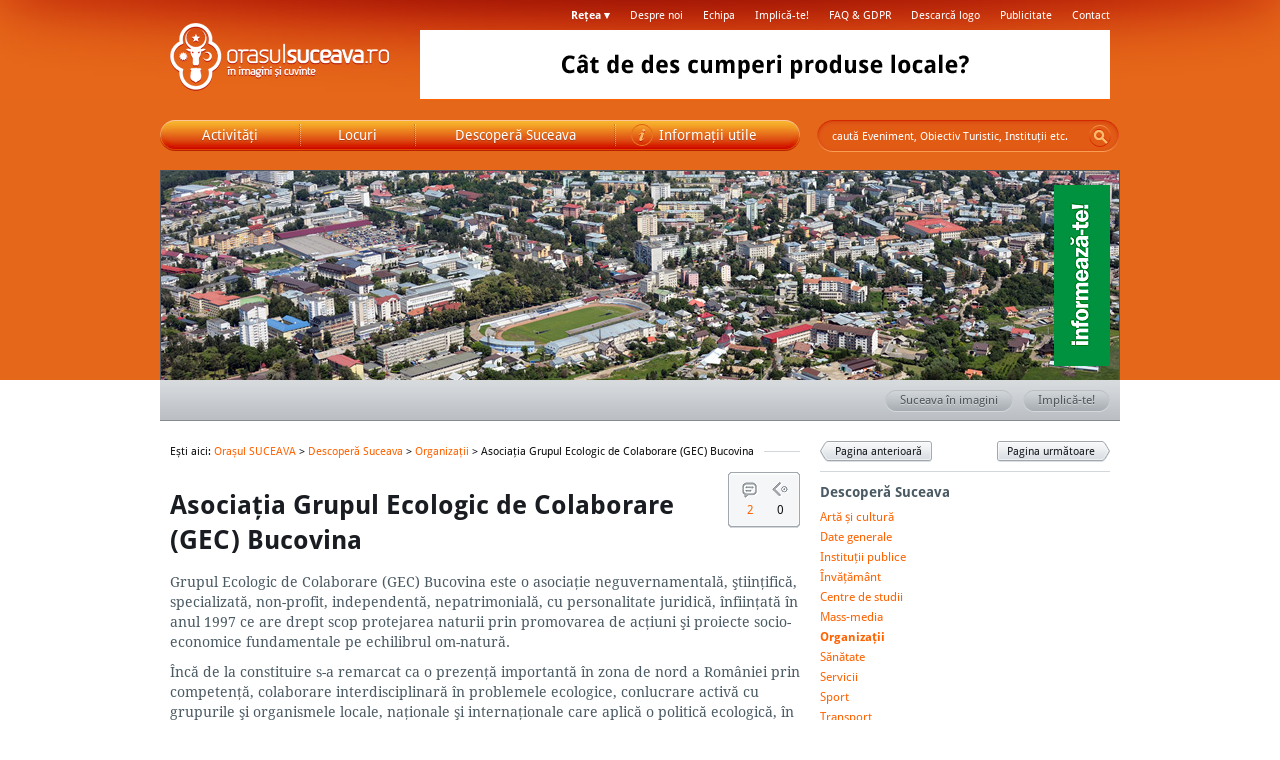

--- FILE ---
content_type: text/html; charset=UTF-8
request_url: https://orasulsuceava.ro/descopera/organizatii/asociatia-grupul-ecologic-de-colaborare-gec-bucovina/
body_size: 14759
content:
<!DOCTYPE html>

<!--[if lt IE 7 ]> <html lang="ro-RO" class="no-js ie6"> <![endif]-->
<!--[if IE 7 ]>    <html lang="ro-RO" class="no-js ie7"> <![endif]-->
<!--[if IE 8 ]>    <html lang="ro-RO"" class="no-js ie8"> <![endif]-->
<!--[if (gte IE 9)|!(IE)]><!--> <html lang="ro-RO" class="no-js"> <!--<![endif]-->
<head>
	<meta charset="utf-8">
	<title>Asociația Grupul Ecologic de Colaborare (GEC) Bucovina | Orașul SUCEAVA</title>
	<meta http-equiv="X-UA-Compatible" content="IE=Edge">
	<meta name="viewport" content="width=device-width, initial-scale=1.0">

	<link rel="stylesheet" type="text/css" href="https://orasulsuceava.ro/osv-content/themes/osv-base/css/style-base.css?v=2019051802" media="all" />
	<link rel="stylesheet" type="text/css" href="https://orasulsuceava.ro/osv-content/themes/osv-base/css/style-osv.css?v=2019051802" media="screen" />

	<link rel="pingback" href="https://orasulsuceava.ro/xmlrpc.php" />
	<link rel='dns-prefetch' href='//ajax.googleapis.com' />
<link rel='dns-prefetch' href='//files.veveveuri.ro' />
<link rel='dns-prefetch' href='//api.mapbox.com' />
<link rel='dns-prefetch' href='//s.w.org' />
<link rel="alternate" type="application/rss+xml" title="Orașul SUCEAVA &raquo; Flux" href="https://orasulsuceava.ro/feed/" />
<link rel="alternate" type="application/rss+xml" title="Orașul SUCEAVA &raquo; Flux comentarii" href="https://orasulsuceava.ro/comments/feed/" />
<link rel="alternate" type="application/rss+xml" title="OSV.ro Complet" href="http://feeds.feedburner.com/orasulsuceava" />
<link rel="alternate" type="application/rss+xml" title="Presă Complet" href="http://feeds.feedburner.com/orasulsuceava/presa" />
<link rel="alternate" type="application/rss+xml" title="Flux comentarii Orașul SUCEAVA &raquo; Asociația Grupul Ecologic de Colaborare (GEC) Bucovina" href="https://orasulsuceava.ro/descopera/organizatii/asociatia-grupul-ecologic-de-colaborare-gec-bucovina/feed/" />
		<script type="text/javascript">
			window._wpemojiSettings = {"baseUrl":"https:\/\/s.w.org\/images\/core\/emoji\/12.0.0-1\/72x72\/","ext":".png","svgUrl":"https:\/\/s.w.org\/images\/core\/emoji\/12.0.0-1\/svg\/","svgExt":".svg","source":{"concatemoji":"https:\/\/orasulsuceava.ro\/wp-includes\/js\/wp-emoji-release.min.js?ver=5.2.10"}};
			!function(e,a,t){var n,r,o,i=a.createElement("canvas"),p=i.getContext&&i.getContext("2d");function s(e,t){var a=String.fromCharCode;p.clearRect(0,0,i.width,i.height),p.fillText(a.apply(this,e),0,0);e=i.toDataURL();return p.clearRect(0,0,i.width,i.height),p.fillText(a.apply(this,t),0,0),e===i.toDataURL()}function c(e){var t=a.createElement("script");t.src=e,t.defer=t.type="text/javascript",a.getElementsByTagName("head")[0].appendChild(t)}for(o=Array("flag","emoji"),t.supports={everything:!0,everythingExceptFlag:!0},r=0;r<o.length;r++)t.supports[o[r]]=function(e){if(!p||!p.fillText)return!1;switch(p.textBaseline="top",p.font="600 32px Arial",e){case"flag":return s([55356,56826,55356,56819],[55356,56826,8203,55356,56819])?!1:!s([55356,57332,56128,56423,56128,56418,56128,56421,56128,56430,56128,56423,56128,56447],[55356,57332,8203,56128,56423,8203,56128,56418,8203,56128,56421,8203,56128,56430,8203,56128,56423,8203,56128,56447]);case"emoji":return!s([55357,56424,55356,57342,8205,55358,56605,8205,55357,56424,55356,57340],[55357,56424,55356,57342,8203,55358,56605,8203,55357,56424,55356,57340])}return!1}(o[r]),t.supports.everything=t.supports.everything&&t.supports[o[r]],"flag"!==o[r]&&(t.supports.everythingExceptFlag=t.supports.everythingExceptFlag&&t.supports[o[r]]);t.supports.everythingExceptFlag=t.supports.everythingExceptFlag&&!t.supports.flag,t.DOMReady=!1,t.readyCallback=function(){t.DOMReady=!0},t.supports.everything||(n=function(){t.readyCallback()},a.addEventListener?(a.addEventListener("DOMContentLoaded",n,!1),e.addEventListener("load",n,!1)):(e.attachEvent("onload",n),a.attachEvent("onreadystatechange",function(){"complete"===a.readyState&&t.readyCallback()})),(n=t.source||{}).concatemoji?c(n.concatemoji):n.wpemoji&&n.twemoji&&(c(n.twemoji),c(n.wpemoji)))}(window,document,window._wpemojiSettings);
		</script>
		<style type="text/css">
img.wp-smiley,
img.emoji {
	display: inline !important;
	border: none !important;
	box-shadow: none !important;
	height: 1em !important;
	width: 1em !important;
	margin: 0 .07em !important;
	vertical-align: -0.1em !important;
	background: none !important;
	padding: 0 !important;
}
</style>
	<link rel='stylesheet' id='mapbox-gl-css'  href='https://api.mapbox.com/mapbox-gl-js/v0.54.0/mapbox-gl.css?ver=5.2.10' type='text/css' media='all' />
<link rel='stylesheet' id='aifrim-tweeks-css'  href='https://orasulsuceava.ro/osv-content/themes/osv-base/css/aifrim.tweeks.css' type='text/css' media='all' />
<link rel='stylesheet' id='icomoon-css'  href='https://orasulsuceava.ro/osv-content/themes/osv-base/icomoon.css?ver=1.0' type='text/css' media='all' />
<link rel='stylesheet' id='wp-block-library-css'  href='https://orasulsuceava.ro/wp-includes/css/dist/block-library/style.min.css?ver=5.2.10' type='text/css' media='all' />
<link rel='stylesheet' id='justifiedGallery-css'  href='https://orasulsuceava.ro/osv-content/plugins/flickr-justified-gallery/css/justifiedGallery.min.css?ver=v3.6' type='text/css' media='all' />
<link rel='stylesheet' id='flickrJustifiedGalleryWPPlugin-css'  href='https://orasulsuceava.ro/osv-content/plugins/flickr-justified-gallery/css/flickrJustifiedGalleryWPPlugin.css?ver=v3.6' type='text/css' media='all' />
<link rel='stylesheet' id='wp-pagenavi-css'  href='https://orasulsuceava.ro/osv-content/plugins/wp-pagenavi/pagenavi-css.css?ver=2.70' type='text/css' media='all' />
<link rel='stylesheet' id='imagelightbox-css'  href='https://orasulsuceava.ro/osv-content/plugins/wp-imagelightbox/imagelightbox.css?ver=r13' type='text/css' media='all' />
<script type='text/javascript' src='https://orasulsuceava.ro/osv-content/themes/osv-base/js/modernizr-1.6.min.js'></script>
<script type='text/javascript' src='https://ajax.googleapis.com/ajax/libs/jquery/1.11.2/jquery.min.js'></script>
<script type='text/javascript' src='https://api.mapbox.com/mapbox-gl-js/v0.54.0/mapbox-gl.js?ver=5.2.10'></script>
<script type='text/javascript' src='https://orasulsuceava.ro/osv-content/plugins/google-analyticator/external-tracking.min.js?ver=6.5.4'></script>
<link rel='https://api.w.org/' href='https://orasulsuceava.ro/wp-json/' />
<link rel="EditURI" type="application/rsd+xml" title="RSD" href="https://orasulsuceava.ro/xmlrpc.php?rsd" />
<link rel="wlwmanifest" type="application/wlwmanifest+xml" href="https://orasulsuceava.ro/wp-includes/wlwmanifest.xml" /> 
<meta name="generator" content="WordPress 5.2.10" />
<link rel="canonical" href="https://orasulsuceava.ro/descopera/organizatii/asociatia-grupul-ecologic-de-colaborare-gec-bucovina/" />
<link rel='shortlink' href='https://orasulsuceava.ro/?p=148' />
<link rel="alternate" type="application/json+oembed" href="https://orasulsuceava.ro/wp-json/oembed/1.0/embed?url=https%3A%2F%2Forasulsuceava.ro%2Fdescopera%2Forganizatii%2Fasociatia-grupul-ecologic-de-colaborare-gec-bucovina%2F" />
<link rel="alternate" type="text/xml+oembed" href="https://orasulsuceava.ro/wp-json/oembed/1.0/embed?url=https%3A%2F%2Forasulsuceava.ro%2Fdescopera%2Forganizatii%2Fasociatia-grupul-ecologic-de-colaborare-gec-bucovina%2F&#038;format=xml" />
<script type="text/javascript">
	window._se_plugin_version = '8.1.9';
</script>
<meta name='profitshareid' content='5cd5309ce5e1d0786d97cc892009a534' />
<meta property="og:title" content="Asociația Grupul Ecologic de Colaborare (GEC) Bucovina" />
<meta property="og:url" content="https://orasulsuceava.ro/descopera/organizatii/asociatia-grupul-ecologic-de-colaborare-gec-bucovina/" />
<meta property="og:type" content="article" />
<meta property="og:description" content="Vezi mai multe detalii pe OrasulSUCEAVA.ro" />
<meta property="og:locale" content="ro_RO" />
<meta property="og:image" content="https://files.veveveuri.ro/i/orasulsuceava.ro/avatar-fb-s.png" />
	<link rel="shortcut icon" href="https://files.veveveuri.ro/i/orasulsuceava.ro/favicon.ico" type="image/x-icon"/>
	<!-- Google Analytics Tracking by Google Analyticator 6.5.4: http://www.videousermanuals.com/google-analyticator/ -->
<script type="text/javascript">
    var analyticsFileTypes = [''];
    var analyticsSnippet = 'disabled';
    var analyticsEventTracking = 'enabled';
</script>
<script type="text/javascript">
	(function(i,s,o,g,r,a,m){i['GoogleAnalyticsObject']=r;i[r]=i[r]||function(){
	(i[r].q=i[r].q||[]).push(arguments)},i[r].l=1*new Date();a=s.createElement(o),
	m=s.getElementsByTagName(o)[0];a.async=1;a.src=g;m.parentNode.insertBefore(a,m)
	})(window,document,'script','//www.google-analytics.com/analytics.js','ga');
	ga('create', 'UA-405692-4', 'auto');
 
	ga('send', 'pageview');
</script>
    <meta property="fb:app_id" content="669415219765511" />
</head>

<body class="page-template page-template-template-profil page-template-template-profil-php page page-id-148 page-child parent-pageid-218">
<div id="fb-root"></div>
<script>(function(d, s, id) {
  var js, fjs = d.getElementsByTagName(s)[0];
  if (d.getElementById(id)) return;
  js = d.createElement(s); js.id = id;
  js.src = "//connect.facebook.net/en_US/all.js#xfbml=1&appId=669415219765511";
  fjs.parentNode.insertBefore(js, fjs);
}(document, 'script', 'facebook-jssdk'));</script>
<div id="preamble"><div class="wrap">

<header id="masthead">

	<p id="branding"><a href='https://orasulsuceava.ro'>Orașul SUCEAVA</a></p>
</header>


<!-- Search -->
	<form method="get" class="search" action="https://orasulsuceava.ro/" role="search">
		<fieldset>    
    
			<label for="s">Caută pe site:</label>
					    <input class="text s" name="s" id="s" type="text" placeholder="caută Eveniment, Obiectiv Turistic, Instituţii etc." />
		    
		    <button class="submit" type="submit" >Go!</button> 
		</fieldset>
	</form>
<nav id="menu">

	<div class="branch branch-act">
		<a class="trigger" href="https://orasulsuceava.ro/activitati/"><span>Activități</span></a>
		<div class="view">
			<p class="bread"></p>
			<div class="holder">
				<ul class="card" data-level="0">
<li class="icn- menu-haschildren"><a href='https://orasulsuceava.ro/evenimente/'>Evenimente</a></li><li class="icn-"><a href='https://orasulsuceava.ro/promotii/'>Promoții</a></li><li class="icn-evenimente"><a href='https://orasulsuceava.ro/fotografii/evenimente/'>Fotografii evenimente</a></li><li class="icn-"><a href='https://orasulsuceava.ro/concursuri/'>Concursuri</a></li>				</ul>
			</div>
		</div>
	</div>

	<div class="branch branch-loc">
		<a class="trigger" href="https://orasulsuceava.ro/unde-iesim/"><span>Locuri</span></a>
		<div class="view">
			<p class="bread"></p>
			<div class="holder">
				<ul class="card" data-level="0">
<li class="icn-biblioteci menu-haschildren"><a href='https://orasulsuceava.ro/unde-iesim/biblioteci/'>Biblioteci</a></li><li class="icn-cafenele menu-haschildren"><a href='https://orasulsuceava.ro/unde-iesim/cafenele/'>Cafenele</a></li><li class="icn-cluburi menu-haschildren"><a href='https://orasulsuceava.ro/unde-iesim/cluburi/'>Cluburi</a></li><li class="icn-librarii menu-haschildren"><a href='https://orasulsuceava.ro/unde-iesim/librarii/'>Librării</a></li><li class="icn-magazine menu-haschildren"><a href='https://orasulsuceava.ro/unde-iesim/magazine/'>Magazine</a></li><li class="icn-mall-uri-si-centre-comerciale menu-haschildren"><a href='https://orasulsuceava.ro/unde-iesim/mall-uri-si-centre-comerciale/'>Mall-uri și centre comerciale</a></li><li class="icn-obiective-turistice menu-haschildren"><a href='https://orasulsuceava.ro/unde-iesim/obiective-turistice/'>Obiective turistice</a></li><li class="icn-puburi menu-haschildren"><a href='https://orasulsuceava.ro/unde-iesim/puburi/'>Puburi</a></li><li class="icn-restaurante menu-haschildren"><a href='https://orasulsuceava.ro/unde-iesim/restaurante/'>Restaurante</a></li><li class="icn-sali-de-spectacole menu-haschildren"><a href='https://orasulsuceava.ro/unde-iesim/sali-de-spectacole/'>Săli de spectacole</a></li><li class="icn-saloane-de-evenimente menu-haschildren"><a href='https://orasulsuceava.ro/unde-iesim/saloane-de-evenimente/'>Saloane de evenimente</a></li>				</ul>
			</div>
		</div>
	</div>

	<div class="branch branch-desc">
		<a class="trigger" href="https://orasulsuceava.ro/descopera/"><span>Descoperă Suceava</span></a>
		<div class="view">
			<p class="bread"></p>
			<div class="holder">
				<ul class="card" data-level="0">
<li class="icn- menu-haschildren"><a href='https://orasulsuceava.ro/fotografii/'>Fotografii</a></li><li class="icn- menu-haschildren"><a href='https://orasulsuceava.ro/articole/'>Articole</a></li><li class="icn-"><a href='https://orasulsuceava.ro/videos/'>Video</a></li><li class="icn-arta-si-cultura menu-haschildren"><a href='https://orasulsuceava.ro/descopera/arta-si-cultura/'>Artă și cultură</a></li><li class="icn-centre-de-studii menu-haschildren"><a href='https://orasulsuceava.ro/descopera/centre-de-studii/'>Centre de studii</a></li><li class="icn-date-generale menu-haschildren"><a href='https://orasulsuceava.ro/descopera/date-generale/'>Date generale</a></li><li class="icn-institutii-publice menu-haschildren"><a href='https://orasulsuceava.ro/descopera/institutii-publice/'>Instituții publice</a></li><li class="icn-invatamant menu-haschildren"><a href='https://orasulsuceava.ro/descopera/invatamant/'>Învățământ</a></li><li class="icn-mass-media menu-haschildren"><a href='https://orasulsuceava.ro/descopera/mass-media/'>Mass-media</a></li><li class="icn-organizatii menu-haschildren"><a href='https://orasulsuceava.ro/descopera/organizatii/'>Organizații</a></li><li class="icn-sanatate menu-haschildren"><a href='https://orasulsuceava.ro/descopera/sanatate/'>Sănătate</a></li><li class="icn-servicii menu-haschildren"><a href='https://orasulsuceava.ro/descopera/servicii/'>Servicii</a></li><li class="icn-sport menu-haschildren"><a href='https://orasulsuceava.ro/descopera/sport/'>Sport</a></li><li class="icn-transport menu-haschildren"><a href='https://orasulsuceava.ro/descopera/transport/'>Transport</a></li><li class="icn-turism menu-haschildren"><a href='https://orasulsuceava.ro/descopera/turism/'>Turism</a></li>				</ul>
			</div>
		</div>
	</div>

	<div class="branch branch-info">
		<a class="trigger" href="https://orasulsuceava.ro/informatii-utile/"><span>Informații utile</span></a>
		<div class="view">
			<p class="bread"></p>
			<div class="holder">
				<ul class="card" data-level="0">
<li class="icn-banci menu-haschildren"><a href='https://orasulsuceava.ro/informatii-utile/banci/'>Bănci</a></li><li class="icn-camere-de-supraveghere"><a href='https://orasulsuceava.ro/informatii-utile/camere-de-supraveghere/'>Camere de supraveghere</a></li><li class="icn-cimitire menu-haschildren"><a href='https://orasulsuceava.ro/informatii-utile/cimitire/'>Cimitire</a></li><li class="icn-circulatia-vehiculelor-cu-tractiune-animala"><a href='https://orasulsuceava.ro/informatii-utile/circulatia-vehiculelor-cu-tractiune-animala/'>Circulația vehiculelor cu tracțiune animală</a></li><li class="icn-cismele-stradale"><a href='https://orasulsuceava.ro/informatii-utile/cismele-stradale/'>Cișmele stradale</a></li><li class="icn-distante-pe-calea-ferata-intre-suceava-si-principalele-localitati-din-romania"><a href='https://orasulsuceava.ro/informatii-utile/distante-pe-cale-ferata/'>Distanțe pe calea ferată între Suceava și principalele localități din România</a></li><li class="icn-distante-pe-sosea-intre-suceava-si-principalele-localitati-din-romania"><a href='https://orasulsuceava.ro/informatii-utile/distante-pe-sosea/'>Distanțe pe șosea între Suceava și principalele localități din România</a></li><li class="icn-documente-necesare menu-haschildren"><a href='https://orasulsuceava.ro/informatii-utile/documente-necesare/'>Documente necesare</a></li><li class="icn-harti menu-haschildren"><a href='https://orasulsuceava.ro/informatii-utile/harti/'>Hărți</a></li><li class="icn-mersul-autocarelor-microbuzelor-si-autobuzelor menu-haschildren"><a href='https://orasulsuceava.ro/informatii-utile/mersul-autocarelor-microbuzelor-si-autobuzelor/'>Mersul autocarelor, microbuzelor și autobuzelor</a></li><li class="icn-mersul-trenurilor-de-calatori"><a href='https://orasulsuceava.ro/informatii-utile/mersul-trenurilor-de-calatori/'>Mersul trenurilor de călători</a></li><li class="icn-oficii-postale menu-haschildren"><a href='https://orasulsuceava.ro/informatii-utile/oficii-postale/'>Oficii poștale</a></li><li class="icn-toalete-publice"><a href='https://orasulsuceava.ro/informatii-utile/toalete-publice/'>Toalete publice</a></li>				</ul>
			</div>
		</div>
	</div>


</nav>


<div id="hud">
	
        <img src="https://files.veveveuri.ro/i/orasulsuceava.ro/headers/banner01.jpg" width="958" height="210" alt="" />
		<p id="wheel-o-messages" class="wheel-10">Votează!</p>
</div>


<!-- Publicitate Head #01 -->
<!-- begin ad: home_head --><div class="publicitate head" data-src="https://files.veveveuri.ro/i/orasulsuceava.ro/publicitate/690x70-sondaje.gif" data-url="https://orasulsuceava.ro/articole/sondaje/" data-alt="Sondaje" data-type="img" data-rel="external">
			<p class="title"></p>
		</div><!-- end ad: home_head -->

<nav id="about">

	<ul id="menu-about" class="mini-menu"><li id="menu-item-16119" class="menu-item menu-item-type-post_type menu-item-object-page menu-item-16119"><a href="https://orasulsuceava.ro/despre-noi/">Despre noi</a></li>
<li id="menu-item-38557" class="menu-item menu-item-type-post_type menu-item-object-page menu-item-38557"><a href="https://orasulsuceava.ro/echipa/">Echipa</a></li>
<li id="menu-item-27254" class="menu-item menu-item-type-post_type menu-item-object-page menu-item-27254"><a href="https://orasulsuceava.ro/implica-te/">Implică-te!</a></li>
<li id="menu-item-16121" class="menu-item menu-item-type-custom menu-item-object-custom menu-item-16121"><a href="https://orasulsuceava.ro/faq/">FAQ &amp; GDPR</a></li>
<li id="menu-item-16123" class="menu-item menu-item-type-post_type menu-item-object-page menu-item-16123"><a href="https://orasulsuceava.ro/descarca-logo/">Descarcă logo</a></li>
<li id="menu-item-16120" class="menu-item menu-item-type-post_type menu-item-object-page menu-item-16120"><a href="https://orasulsuceava.ro/publicitate/">Publicitate</a></li>
<li id="menu-item-16122" class="menu-item menu-item-type-post_type menu-item-object-page menu-item-16122"><a href="https://orasulsuceava.ro/contact/">Contact</a></li>
</ul>
	<div id="menu-network" class="flyout">
		<span class="trigger">Rețea ▾</span>
		<div class="items">
			<ul>
				<li><a href="http://afisier.veveveuri.ro" rel="nofollow">Afișier VEVEVEuri</a></li>
				<li><a href="http://orasulbistrita.ro" rel="nofollow">Bistrița</a></li>
				<li><a href="http://orasulbotosani.ro" rel="nofollow">Botoșani</a></li>
				<li><a href="http://orasulcluj.ro" rel="nofollow">Cluj-Napoca</a></li>
				<li><a href="http://judetulsuceava.ro" rel="nofollow">Județul Suceava</a></li>
				<li><a href="http://orasulpiatraneamt.ro" rel="nofollow">Piatra-Neamț</a></li>
				<li><a href="http://orasulsuceava.ro" rel="nofollow">Suceava</a></li>

			</ul>
		</div>
	</div>
</nav>

</div></div>

<div id="container" class="wrap">


	<div class="highlights">
		<p class="sticky">
		<a href='https://orasulsuceava.ro/implica-te/'><span></span>Implică-te!</a> 		<a href="https://OrasulSUCEAVA.ro/fotografii"><span></span>Suceava în imagini</a>
		</p>

			</div>

	<div id="content">
	<p class="breadcrumbs"><span>Ești aici: <a href='https://orasulsuceava.ro'>Orașul SUCEAVA</a> > <a href='https://orasulsuceava.ro/descopera/'>Descoperă Suceava</a> > <a href='https://orasulsuceava.ro/descopera/organizatii/'>Organizații</a> > Asociația Grupul Ecologic de Colaborare (GEC) Bucovina</span></p>


	<article id="article-148" class="post-148 page type-page status-publish hentry">

		<header>
	<h1>Asociația Grupul Ecologic de Colaborare (GEC) Bucovina</h1>
</header>
		<dl class="feedback isolated"><dt class="comments">Comentarii</dt><dd class="comments" title="Comentarii"><a href="https://orasulsuceava.ro/descopera/organizatii/asociatia-grupul-ecologic-de-colaborare-gec-bucovina/#comments">2</a></dd><dt class="trackbacks">Trackbacks</dt><dd class="trackbacks" title="Alte mențiuni">0</dd></dl>
<div class="entry">
    <p>Grupul Ecologic de Colaborare (GEC) Bucovina este o asociaţie neguvernamentală, ştiinţifică, specializată, non-profit, independentă, nepatrimonială, cu personalitate juridică, înfiinţată în anul 1997 ce are drept scop protejarea naturii prin promovarea de acţiuni şi proiecte socio-economice fundamentale pe echilibrul om-natură.</p>
<p><span id="more-148"></span></p>
<p>Încă de la constituire s-a remarcat ca o prezenţă importantă în zona de nord a României prin competenţă, colaborare interdisciplinară în problemele ecologice, conlucrare activă cu grupurile şi organismele locale, naţionale şi internaţionale care aplică o politică ecologică, în sensul unei abordări complexe şi aprofundate a activităţilor şi rezolvării contradicţiei între mediul creat de om şi mediul natural.</p>
<p>Pe parcursul întregii perioade de activitate, organizaţia a avut în vedere ca, printr- o informare completă, pertinentă şi competentă, să prevină spolierea naturii de către iniţiativele orientate exclusiv spre profit.</p>
<p>Misiunea organizaţiei este de a promova colaborarea interdisciplinară în probleme de mediu prin:</p>
<ul>
<li>creşterea interesului şi implicării societăţii civile în decizii legate de rezolvarea problemelor de mediu;</li>
<li>consultanţă în probleme de mediu şi expertiză ecologică;</li>
<li>prevenirea distrugerii capitalului natural şi cultural;</li>
<li>medierea conflictelor de mediu;</li>
<li>organizarea de manifestări ştiinţifice care să ofere cadrul pentru dezbateri şi iniţiative specifice domeniului de competenţă;</li>
<li>editarea de lucrări tehnico-ştiinţifice pentru informare, asistenţă, evaluare în domeniile de competenţă.</li>
</ul>

    <div style="clear:both"></div><a href="#contact"></a><h2 class="clear">Contact</h2><ul class="vcard" id="hcard_asociatia-grupul-ecologic-de-colaborare-gec-bucovina"><li class="fn org">Asociația Grupul Ecologic de Colaborare (GEC) Bucovina</li><li class="url"><a href='http://www.gecbucovina.ro'>http://www.gecbucovina.ro</a></li><li class="email"><a href='mailto:gecbucovina@suceava.rdsmail.ro'>gecbucovina@suceava.rdsmail.ro</a></li><li class="tel voice"><span class="type">voice</span><span class="value">+4 0230 523810</span></li><li class="adr"><span class="street-address">strada Doamna Maria Voichiţa, numărul 1</span><span class="postal-code">, 720066</span><span class="locality">, Suceava, județul Suceava</span></li><li class="download"><a href='https://h2vx.com/vcf/https://orasulsuceava.ro/descopera/organizatii/asociatia-grupul-ecologic-de-colaborare-gec-bucovina/#hcard_asociatia-grupul-ecologic-de-colaborare-gec-bucovina'>Download vCard</a></li></ul></div>

<footer>
	<div><div style="top: 8px; margin-left: 5px; display: inline-block; position: relative;"><iframe src="https://www.facebook.com/plugins/share_button.php?href=https%3A%2F%2Forasulsuceava.ro%2Fdescopera%2Forganizatii%2Fasociatia-grupul-ecologic-de-colaborare-gec-bucovina%2F&amp;layout=button_count&amp;action=recommend&amp;send=false&amp;font=verdana&amp;colorscheme=light&amp;locale=ro_RO&appId=669415219765511"  style="width:88px; height: 21px; border:none; overflow:hidden" scrolling="no" frameborder="0" allowTransparency="true" allow="encrypted-media"></iframe></div><div style="top: 8px; margin-left: 5px; display: inline-block; position: relative;"><iframe src="https://www.facebook.com/plugins/like.php?href=https%3A%2F%2Forasulsuceava.ro%2Fdescopera%2Forganizatii%2Fasociatia-grupul-ecologic-de-colaborare-gec-bucovina%2F&amp;layout=button_count&amp;action=recommend&amp;send=false&amp;font=verdana&amp;colorscheme=light&amp;locale=ro_RO" scrolling="no" frameborder="0" style="border:none; overflow:hidden; width:120px; height:21px;" allowTransparency="true"></iframe></div><div style="top: 7px; margin-left: 5px; display: inline-block; position: relative;"><a href="https://twitter.com/share" class="twitter-share-button" data-lang="ro">Tweet</a><script>!function(d,s,id){var js,fjs=d.getElementsByTagName(s)[0],p=/^http:/.test(d.location)?'http':'https';if(!d.getElementById(id)){js=d.createElement(s);js.id=id;js.src=p+'://platform.twitter.com/widgets.js';fjs.parentNode.insertBefore(js,fjs);}}(document, 'script', 'twitter-wjs');</script></div></div><div style="margin-top: 10px; border-top: 1px solid #d2d7db; padding-top: 20px;"><iframe src="//www.facebook.com/plugins/likebox.php?locale=ro_RO&amp;href=https%3A%2F%2Fwww.facebook.com%2FOrasulSuceava&amp;width=292&amp;height=62&amp;colorscheme=light&amp;show_faces=false&amp;header=false&amp;stream=false&amp;show_border=false&amp;appId=669415219765511" scrolling="no" frameborder="0" style="border:none; overflow:hidden; width:292px; height:62px;" allowTransparency="true"></iframe></div>
			<p class="pubdate">Ultima actualizare: <time datetime="2015-01-30">30 ianuarie 2015</time></p>
		</footer>

	</article>

	
	<!-- begin ad: home_article --><div class="publicitate wide" data-src="https://files.veveveuri.ro/i/orasulsuceava.ro/publicitate/640x80-promosv.gif?v=52" data-url="http://orasulsuceava.ro/contact/" data-alt="Servicii de publicitate online" data-type="img" data-rel="external">
			<p class="title">Promo</p>
		</div><!-- end ad: home_article --><div class="fb-comments" data-lang="ro_RO" data-href="https://orasulsuceava.ro/descopera/organizatii/asociatia-grupul-ecologic-de-colaborare-gec-bucovina/" data-width="630"></div>

	
		<div id="comments">
	
			<h2>Comentarii (2)</h2> 
			<ol class="commentlist">
					<li class="comment even thread-even depth-1" id="comment-789">
	
				
		<p class="comment-author">
			<cite><img alt='' src='https://secure.gravatar.com/avatar/9914fd2539ea9b6ab1b5d5c99679096e?s=35&#038;d=https%3A%2F%2Ffiles.veveveuri.ro%2Fi%2Forasulsuceava.ro%2Favatar.png&#038;r=g' srcset='https://secure.gravatar.com/avatar/9914fd2539ea9b6ab1b5d5c99679096e?s=70&#038;d=https%3A%2F%2Ffiles.veveveuri.ro%2Fi%2Forasulsuceava.ro%2Favatar.png&#038;r=g 2x' class='avatar avatar-35 photo' height='35' width='35' /> hremaliuc carmen</cite>		</p>
		
		<p class="comment-meta"><time datetime="2008-09-04T14:35:13+02:00">4 septembrie 2008 @ 14:35</time></p>
		
				
		<div class="comment-entry">
			<p>sunt din comuna moldovita, jud suceava si as dori raspuns la o intrebare: in comuna in care locuiesc, aproape de centrul comunei se afla biserica ortodoxa care e inconjurata de cativa arbori seculari, foarte frumosi si mari si pe care primaria comunei vor sa-i taie sub pretextul ca in caz de vanturi puternice ar fi un pericol. nu sa semnalat pana in prezent nici un accident in acest sens iar multi cetateni ai comunei nu sunt de acord cu taierea lor deoarece sunt singurii care au mai ramas. ce putem face? cum putem lua atitudine si in in ce fel?  mai ales ca se poate trece la curatarea lor dar nu la distrugere totala. va multumesc.</p>
		</div>
		<p class="reply">
		<a rel='nofollow' class='comment-reply-link' href='/descopera/organizatii/asociatia-grupul-ecologic-de-colaborare-gec-bucovina/?replytocom=789#respond' data-commentid="789" data-postid="148" data-belowelement="comment-789" data-respondelement="respond" aria-label='Răspunde la hremaliuc carmen'>Răspunde</a>		</p>
</li><!-- #comment-## -->
	<li class="comment odd alt thread-odd thread-alt depth-1" id="comment-1237">
	
				
		<p class="comment-author">
			<cite><a href='http://www.verdecrud.ro' rel='external nofollow' class='url'><img alt='' src='https://secure.gravatar.com/avatar/de43a16f3be32584baa58ef751147be7?s=35&#038;d=https%3A%2F%2Ffiles.veveveuri.ro%2Fi%2Forasulsuceava.ro%2Favatar.png&#038;r=g' srcset='https://secure.gravatar.com/avatar/de43a16f3be32584baa58ef751147be7?s=70&#038;d=https%3A%2F%2Ffiles.veveveuri.ro%2Fi%2Forasulsuceava.ro%2Favatar.png&#038;r=g 2x' class='avatar avatar-35 photo' height='35' width='35' /> DANIELA TONTSCH</a></cite>		</p>
		
		<p class="comment-meta"><time datetime="2008-09-24T13:59:35+02:00">24 septembrie 2008 @ 13:59</time></p>
		
				
		<div class="comment-entry">
			<p>Nu e uşor să spui cuiva să nu-şi mănânce mama. Te poate considera dus cu pluta. Cum să-ţi mănânci mama!? Dar cum ajungi să-ţi vină ideea asta în cap? Ei bine, uite că mi-a vârât-o domnul senator Tiberiu Prodan. Suspect de matricid. Senatorul al cărui nume ar trebui să rămână în amintirea noastră de alegător, a propus o modificare a legii vânătorii. Modificarea cu pricina înseamnă restrângerea drastică a teritoriului în care vieţuitoarele pădurii nu pot fi vânate. În urma intervenţiei propuse de domnul Prodan, se dă dezlegare pentru vânătoare în Parcurile naţionale şi în Rezervaţia Biosferei Delta Dunării. Din totalul ariilor naturii aflate sub diferite forme de protecţie, 60% ar putea intra în circuitul cinegetic; cu Delta e mai grav: 80% din suprafaţă este oferită pe tavă vânătorilor. Cu alte cuvinte, se asigură suport legal pentru un măcel. Aici se cuvine să precizez că subsemnatul, autor al acestor aprecieri tăioase, nu este vegetarian. Dar mănânc cu măsură. Că nici vegetarienii nu sunt sfinţi. Comit şi ei abuzuri. Mă uit, de exemplu, la marii vegetarieni imobiliari: dinţii lor de beton ronţăie fără pic de reţinere verdeaţa din oraşe. Pentru ei, omul este redus la condiţia de cumpărător fără calităţi biologice: dacă plăteşti, nu mai e nevoie să respiri. Iar metafora asta se traduce trist prin creşterea ratei de îmbolnăviri a oamenilor cărora li s-a înlocuit sursa de oxigen cu blocuri şi mall-uri. Sigur, mistreţii, prepeliţele, iepurii, raţele, căprioarele nu produc oxigen. Aceste vietăţi ne sunt, astăzi, utile doar ca să mai producem un euro cinstit din organizarea de vânători, dacă se poate turistice, pentru străini. Ideea că sălbăticiunile ar trebui să fie protejate ca să ne aducă aminte de mama care ne-a născut nu se pune. Mama? Ajuns aici, îmi cer scuze</p>
<p>creaţioniştilor, dar asta e ideea textului: mama noastră este natura. Ne tragem din păstrugă, lişiţă, iepure, fazan şi porc mistreţ. Azi, facem o lege care ne permite să ne omorâm mama mistreţ şi să rămânem, simplu, porci.<br />
Parlamentarii României omoară mistreţii din Parcurile naţionale şi din Deltă. Peste două treimi dintre ei au votat în favoarea legii. Mulţi dintre membrii Comisiei Camerei Deputaţilor, în care a fost dezbătută legea criminală, sunt vânători: Kelemen Attila este vicepreşedinte pentru vânătoare al AGVPS, Filip Georgescu, Ion Dumitru şi Gheorghioni Ionisie ocupă funcţii şi în asociaţia vânătorilor. Alarmate, 80 de organizaţii neguvernamentale de mediu au încercat să oprească glonţul lansat de parlamentari şi s-au adresat Uniunii Europene şi preşedintelui Băsescu. Legea ucigaşă a fost întoarsă, de două ori, în Parlament. De acolo, proiectilul de lege pândeşte o nouă salvă, în septembrie. Avem, aşadar, de-a face cu o specie aparte de pământeni: porcul care-şi devorează mama. Acest specimen are calitatea că migrează în cele mai protejate oaze ale naturii autohtone, cum ar fi – aleg un exemplu la întâmplare – Parlamentul României.<br />
Există, oare, vreun mijloc de recuperare a acestor răpitori de viaţă? Fiind un susţinător al soluţiilor care evită violenţa, voi propune aici o soluţie surpriză: educaţia! Educaţia politică are instrumente nonviolente, cum este, de exemplu, strigătul de indignare. Asociaţia Pentru Protejarea Ariilor Bio-Culturale – “Salvaţi Vama Veche” şi Petrom s-au raliat organizaţiilor neguvernamentale de mediu şi au lansat o campanie de strângere de semnături pentru educarea parlamentarilor care au uitat că se trag din mistreţ. Puteţi educa şi voi la <a href="http://www.stufstock.com" rel="nofollow">http://www.stufstock.com</a>. Asta până-n septembrie. Apoi educăm violent, la vot.<br />
autor: MIRCEA TOMA<br />
sursa: <a href="http://www.verdecrud.ro" rel="nofollow">http://www.verdecrud.ro</a></p>
		</div>
		<p class="reply">
		<a rel='nofollow' class='comment-reply-link' href='/descopera/organizatii/asociatia-grupul-ecologic-de-colaborare-gec-bucovina/?replytocom=1237#respond' data-commentid="1237" data-postid="148" data-belowelement="comment-1237" data-respondelement="respond" aria-label='Răspunde la DANIELA TONTSCH'>Răspunde</a>		</p>
</li><!-- #comment-## -->
			</ol>
		
		</div>

	


  <div id="respond">

    
      <form action="https://orasulsuceava.ro/wp-comments-post.php" method="post" id="commentform">
      <fieldset>
  
        <legend><span>Lasă un comentariu</span></legend>
  
          <div id="authorcomment">
            <p><label for="comment"><span>Your Comment </span><span class="req">Nu uita de diacritice!</span></label></p>
              <p><textarea name="comment" id="comment" cols="60" rows="7" tabindex="1"  aria-required='true' required></textarea></p>
              <p class="allowed">Foloseşte cu încredere: <span>&lt;a href=&quot;&quot; title=&quot;&quot;&gt;&lt;/a&gt; &lt;strong&gt;&lt;/strong&gt; &lt;em&gt;&lt;/em&gt; &lt;blockquote&gt;&lt;/blockquote&gt;</span></p>          </div>
  
                  
          <div id="authordetails">
      
              <p class="first"><label for="author">Nume <span class="req">*necesar</span>          <input class="text author" type="text" name="author" id="author" value=""  tabindex="2"  aria-required='true' required /></label></p>
          
              <p class="second"><label for="email">e-mail <span class="req">*necesar - nu va fi publicat.</span>              <input class="text" type="email" name="email" id="email" value=""  tabindex="3"  aria-required='true' required /></label></p>
          
              <p class="last"><label for="url">Sit web <span class="req">(opțional)</span> 
          <input class="text" type="url" name="url" id="url" value=""  tabindex="4" /></label></p>
          
           </div>
      
          <p class="policy">Încercăm să avem o politică liberală vizavi de comentarii.<br /> Te rugăm să menții o atmosferă pozitivă și constructivă în mesajele tale sau riști să ai accesul blocat.</p><p style="clear: both;" class="subscribe-to-comments">
			<input type="checkbox" name="subscribe" id="subscribe" value="subscribe" style="width: auto;" />
			<label for="subscribe">Notify me of followup comments via e-mail</label>
			</p>      
                
          <p class="submit"><a rel="nofollow" id="cancel-comment-reply-link" href="/descopera/organizatii/asociatia-grupul-ecologic-de-colaborare-gec-bucovina/#respond" style="display:none;">Dă clic aici pentru a anula răspunsul.</a> <button type="submit" id="submit" tabindex="5">Publică comentariul</button>
        <input type='hidden' name='comment_post_ID' value='148' id='comment_post_ID' />
<input type='hidden' name='comment_parent' id='comment_parent' value='0' />
        </p>
        
          <p style="display: none;"><input type="hidden" id="akismet_comment_nonce" name="akismet_comment_nonce" value="66c2110abd" /></p><p style="display: none;"><input type="hidden" id="ak_js" name="ak_js" value="250"/></p>      
      </fieldset>
      </form>
      
    
  </div>




</div>

	<!-- sidebar/index.php START -->
<aside class="filters">			<nav class="posts">
			<p class="next"><a href="https://orasulsuceava.ro/descopera/organizatii/asociatia-car-invatamant-falticeni-agentia-suceava/" title="Asociația CAR Învățământ Fălticeni - Agenția Suceava"><span></span>Pagina următoare</a></p>			<p class="prev"><a href="https://orasulsuceava.ro/descopera/organizatii/aiesec/" title="AIESEC"><span></span>Pagina anterioară</a></p>			</nav>
		<h3>Descoperă Suceava</h3><ul class="ancestors"><li class="page_item page-item-57 page_item_has_children"><a href="https://orasulsuceava.ro/descopera/arta-si-cultura/">Artă și cultură</a></li>
<li class="page_item page-item-72 page_item_has_children"><a href="https://orasulsuceava.ro/descopera/date-generale/">Date generale</a></li>
<li class="page_item page-item-68 page_item_has_children"><a href="https://orasulsuceava.ro/descopera/institutii-publice/">Instituții publice</a></li>
<li class="page_item page-item-48328 page_item_has_children"><a href="https://orasulsuceava.ro/descopera/invatamant/">Învățământ</a></li>
<li class="page_item page-item-6516 page_item_has_children"><a href="https://orasulsuceava.ro/descopera/centre-de-studii/">Centre de studii</a></li>
<li class="page_item page-item-67 page_item_has_children"><a href="https://orasulsuceava.ro/descopera/mass-media/">Mass-media</a></li>
<li class="page_item page-item-218 page_item_has_children current_page_ancestor current_page_parent"><a href="https://orasulsuceava.ro/descopera/organizatii/">Organizații</a></li>
<li class="page_item page-item-66 page_item_has_children"><a href="https://orasulsuceava.ro/descopera/sanatate/">Sănătate</a></li>
<li class="page_item page-item-22 page_item_has_children"><a href="https://orasulsuceava.ro/descopera/servicii/">Servicii</a></li>
<li class="page_item page-item-65 page_item_has_children"><a href="https://orasulsuceava.ro/descopera/sport/">Sport</a></li>
<li class="page_item page-item-50041 page_item_has_children"><a href="https://orasulsuceava.ro/descopera/transport/">Transport</a></li>
<li class="page_item page-item-50032 page_item_has_children"><a href="https://orasulsuceava.ro/descopera/turism/">Turism</a></li>
</ul><h3>Pagini recomandate</h3><ul class="recommended"><li class="page_item page-item-68831"><a href="https://orasulsuceava.ro/descopera/sport/centre-sportive-private/bucovina-health-club/">Bucovina Health Club</a></li>
<li class="page_item page-item-64967"><a href="https://orasulsuceava.ro/unde-iesim/restaurante/restaurant-vivendi/">Restaurant Vivendi</a></li>
<li class="page_item page-item-169"><a href="https://orasulsuceava.ro/descopera/arta-si-cultura/muzica/trupe/odyssey/">Odyssey</a></li>
<li class="page_item page-item-3243"><a href="https://orasulsuceava.ro/unde-iesim/librarii/alexandria-librarii/">Alexandria Librării</a></li>
<li class="page_item page-item-106"><a href="https://orasulsuceava.ro/unde-iesim/obiective-turistice/muzee/muzeul-de-istorie/">Muzeul de Istorie</a></li>
</ul></aside>
<aside>
<ul class="sidebar">
<div class="publicitate side" data-src="https://files.veveveuri.ro/i/orasulsuceava.ro/publicitate/SCS-General.gif" data-url="http://shoppingcitysuceava.ro/" data-alt="Shopping City Suceava" data-type="img" data-rel="external">
					<p class="title">Publicitate</p>
				</div><div class="publicitate side" data-src="https://files.veveveuri.ro/i/orasulsuceava.ro/publicitate/Hereditas.png" data-url="http://www.clinica-hereditas.ro" data-alt="Clinica Hereditas Suceava" data-type="img" data-rel="external">
					<p class="title">Publicitate</p>
				</div>		<div class="publicitate side">
			<p class="title">Publicitate</p>
			<script async src="https://pagead2.googlesyndication.com/pagead/js/adsbygoogle.js"></script>
			<!-- OrasulSuceava.ro - dreapta jos - 300x250 -->
			<ins class="adsbygoogle"
				 style="display:inline-block;width:300px;height:250px"
				 data-ad-client="ca-pub-6510753513615605"
				 data-ad-slot="9117274577"></ins>
			<script>(adsbygoogle = window.adsbygoogle || []).push({});</script>
			
		</div>
		<li id="subscriptions_drop"><h3>Vezi canalul nostru de YouTube!</h3><p><a href="https://www.youtube.com/channel/UCpTUBv_hXUWIZGnz_Al9fow" target="_blank">YouTube Channel</a></p>
</li><li>		<li class="special" id="social">
<a class="twitter" href="http://twitter.com/orasulsuceava" rel="external">Urmărește-ne și pe Twitter!</a>			<fb:like-box href="https://www.facebook.com/OrasulSuceava" width="292" show_faces="true" border_color="" stream="false" header="false"></fb:like-box>
			
			
<div style="margin-top: 10px">
			</div>
		</li>
</li>		<div class="publicitate side">
			<p class="title">Publicitate</p>
			<a href="https://event.2performant.com/events/click?ad_type=banner&unique=908252bde&aff_code=9c99f4503&campaign_unique=5baacfa1f" target="_blank" rel="nofollow"><img src="https://img.2performant.com/system/paperclip/banner_pictures/pics/97237/original/97237.jpg" alt="f64.ro%20" title="f64.ro%20" border="0" height="250px" width="300px"/></a>			
		</div>
				<div class="publicitate side">
			<p class="title">Publicitate</p>
			<script type="text/javascript" src="//w.profitshare.ro/j/Eif0"></script>			
		</div>
		</ul>
</aside>
<!-- sidebar/index.php END -->

<!-- footer.php START -->
<!-- recomanda.php START -->
	<div class="publicitate footer">
		<p><span>OrasulSUCEAVA.ro recomandă:</span></p>
		<p><a href="https://orasulsuceava.ro/descopera/servicii/sonorizari-dj-mc/dj-mc-jacky/"><img src="https://files.veveveuri.ro/i/orasulsuceava.ro/publicitate/140x50-jacky.png?v=52?v=52" width="140" height="50" alt="Papa Jacky" /></a><a href="http://www.danzlei.ro/" rel="external"><img src="https://files.veveveuri.ro/i/orasulsuceava.ro/publicitate/140x50_Zley.png?v=52?v=52" width="140" height="50" alt="Zley | DJ petreceri private" /></a><a href="http://orasulsuceava.ro/contact/" target="_blank"><img src="https://files.veveveuri.ro/i/orasulsuceava.ro/publicitate/140x50_anunt.jpg?v=64?v=64?v=55?v=55?v=55?v=74?v=74?v=57?v=57?v=57?v=57?v=57?v=57" width="140" height="50" alt="Loc disponibil pentru închiriat" /></a><a href="http://www.michaelstar.ro" target="_blank"><img src="https://files.veveveuri.ro/i/orasulsuceava.ro/publicitate/140x50-michael-star.png?v=52?v=52" width="140" height="50" alt="Michael Star" /></a><a href="https://www.facebook.com/deejay.mihaitza"><img src="https://files.veveveuri.ro/i/orasulsuceava.ro/publicitate/140x50-dj-mihaicheia.png" width="140" height="50" alt="DJ Mihai Cheia" /></a><a href="http://orasulsuceava.ro/contact/" target="_blank"><img src="https://files.veveveuri.ro/i/orasulsuceava.ro/publicitate/140x50_anunt.jpg?v=52?v=52?v=57?v=57?v=57?v=57?v=57?v=57" width="140" height="50" alt="Loc disponibil pentru închiriat" /></a></p>
	</div>
<!-- recomanda.php END -->
</div>

<footer id="main-footer">

	<div class="wrapper">
    
    	<p class="backtotop"><a href="#"><span></span>Mergi la începutul paginii</a></p>
        
		<div class="halfpipe copyleft">
			<p class="copy"><strong>&copy; 1388-2026 OrasulSUCEAVA.ro</strong></p>

			<p>Acest site este produsul unei <a href="https://orasulsuceava.ro/echipa/">echipe independente</a>, fără implicații politice sau de natură discriminatorie. OrasulSUCEAVA.ro face parte dintr-o <a href="http://veveveuri.ro">rețea națională</a> de site-uri de acest gen și are ca obiectiv principal &mdash; prin colaborare sau studiu independent &mdash; promovarea oricărui tip de informație legate de orașul Suceava.</p>
		</div>

		<div class="halfpipe copyrite">
			<p>Toate materialele prezentate sunt proprietatea OrasulSUCEAVA.ro sau a autorilor respectivi, acolo unde este specificat.</p>

			<p>Responsabilitatea asupra conținutului mesajelor aparține celor ce le-au postat. Echipa OrasulSUCEAVA.ro și site-ul prezent nu pot răspunde în cazul unor eventuale prejudicii cauzate de aceste mesaje.</p>
		</div>

		<div id="footer-bar" class="clearfix">
			<ul id="menu-about-1" class=""><li class="menu-item menu-item-type-post_type menu-item-object-page menu-item-16119"><a href="https://orasulsuceava.ro/despre-noi/">Despre noi</a></li>
<li class="menu-item menu-item-type-post_type menu-item-object-page menu-item-38557"><a href="https://orasulsuceava.ro/echipa/">Echipa</a></li>
<li class="menu-item menu-item-type-post_type menu-item-object-page menu-item-27254"><a href="https://orasulsuceava.ro/implica-te/">Implică-te!</a></li>
<li class="menu-item menu-item-type-custom menu-item-object-custom menu-item-16121"><a href="https://orasulsuceava.ro/faq/">FAQ &amp; GDPR</a></li>
<li class="menu-item menu-item-type-post_type menu-item-object-page menu-item-16123"><a href="https://orasulsuceava.ro/descarca-logo/">Descarcă logo</a></li>
<li class="menu-item menu-item-type-post_type menu-item-object-page menu-item-16120"><a href="https://orasulsuceava.ro/publicitate/">Publicitate</a></li>
<li class="menu-item menu-item-type-post_type menu-item-object-page menu-item-16122"><a href="https://orasulsuceava.ro/contact/">Contact</a></li>
</ul>		</div>
		
		<div class="network clearfix">
			<div class="halfpipe">
			
				<p class="corporate"><strong>SC VEVEVEuri SRL</strong> &bull; CIF 24890330 &bull; J33/1870/18.12.2008<br/>
				IBAN: RO80 BTRL RONC RT0P 3433 5801, Banca Transilvania Suceava</p>
			
			</div>

			<div class="halfpipe">
			
				<h3>Alte proiecte dezvoltate de Veveveuri:</h3>
			
				<!-- <a class="dropdown" href="#">Rețea națională</a> -->
				<a class="dropdown" href="http://veveveuri.ro/suceava">Ctrl+A</a>

				<form method="get" class="searchform" action="https://orasulsuceava.ro/" role="search">
				<fieldset>    
		    
					<label for="s2">Caută pe site:</label>
									    <input class="text s" id="s2" name="s2" type="text" placeholder="caută pe site" />
				    		
				    <button class="searchsubmit" type="submit" >Go!</button> 
				</fieldset>
				</form>
			</div>
		</div>	
		
		<div class="friends">
			<h3>Partenerii noștri:</h3>

			<ul class="partners">
				<li><a rel="external" title="Monitorul de Suceava" class="part_monitorul" href="http://www.monitorulsv.ro/">Monitorul de Suceava</a></li>
				<li><a rel="external" title="MonitorulTV" class="part_monitorultv" href="http://www.monitorultv.ro">MonitorulTV</a></li>
				<li><a rel="external" title="Bucovina TV" class="part_bucovinatv" href="http://bucovinatv.ro/">Bucovina TV</a></li>
				<li><a rel="external" title="Gazeta SV" class="part_gazeta" href="http://gazetasv.ro">Gazeta SV</a></li>
				<li><a rel="external" title="Impact FM" class="part_impact" href="http://radioimpactfm.ro/">Impact FM</a></li>
				<li><a rel="external" title="Intermedia Prima TV" class="part_intermedia" href="http://intermediatv.ro/">Intermedia Prima TV</a></li>
				<li><a rel="external" title="Kiss FM" class="part_kiss" href="http://orasulsuceava.ro/mass-media/radiouri/kiss-fm/">Kiss FM</a></li>
				<li><a rel="external" title="Radio Top 91" class="part_top91" href="http://radiotop.ro/">Radio Top 91</a></li>
				<li><a rel="external" title="Warpnet" class="part_warpnet" href="http://orasulsuceava.ro/shopping/it/warpnet-computers/">Warpnet</a></li>
				<li><a rel="external" title="Zile și Nopți" class="part_zilesinopti" href="http://orasulsuceava.ro/mass-media/publicatii/zile-si-nopti/">Zile și Nopți</a></li>
                <li><a rel="external" title="Radio AS" class="part_radioas" href="http://radioas.ro/">Radio As</a></li>
				
			</ul>	
				
				
				
		

			<h3>Mulțumim:</h3>
		
			<ul class="tech">
				<li><a rel="external" title="Platformei Wordpress.org și intregii comunități open-source" class="tech_wp" href="http://wordpress.org">Wordpress</a></li>
				<li><a rel="external" title="Celor care stau la baza comunitatii microformats.org" class="tech_microformats" href="http://microformats.org">Mircroformats</a></li>
				<li><a rel="external" title="Platformei flickr.com" class="tech_flickr" href="http://flickr.com">flickr</a></li>
			</ul>
						
		</div>
	    <!--  queries.  seconds. -->
	    
	    <hr class="clear" /> 
    
    </div>
    
</footer>
<!-- footer.php END -->

</div>


	<script type="text/javascript">ajax_url = 'https://orasulsuceava.ro/wp-admin/admin-ajax.php';</script>
			<!-- Advertising Manager v3.5.3 (8,596 seconds.) -->
<script type='text/javascript' src='https://orasulsuceava.ro/wp-includes/js/comment-reply.min.js?ver=5.2.10'></script>
<script type='text/javascript' src='https://orasulsuceava.ro/osv-content/themes/osv-base/js/jquery.tmpl.min.js?ver=b1'></script>
<script type='text/javascript' src='https://orasulsuceava.ro/wp-includes/js/jquery/jquery-migrate.min.js?ver=1.4.1'></script>
<script type='text/javascript' src='https://files.veveveuri.ro/js/jquery.cookie.js?ver=1.0'></script>
<script type='text/javascript' src='https://files.veveveuri.ro/js/jquery.mousewheel.min.js?ver=1.0'></script>
<script type='text/javascript' src='https://files.veveveuri.ro/js/jquery.swfobject.1-0-9.min.js?ver=1.0.9'></script>
<script type='text/javascript' src='https://orasulsuceava.ro/osv-content/themes/osv-base/js/plugins.js?ver=1.0'></script>
<script type='text/javascript' src='https://orasulsuceava.ro/osv-content/themes/osv-base/js/behave.js?ver=1.1'></script>
<script type='text/javascript' src='https://orasulsuceava.ro/osv-content/themes/osv-base/js/aifrim.tweeks.js'></script>
<script type='text/javascript' src='https://orasulsuceava.ro/osv-content/plugins/flickr-justified-gallery/js/jquery.justifiedGallery.min.js?ver=5.2.10'></script>
<script type='text/javascript' src='https://orasulsuceava.ro/osv-content/plugins/flickr-justified-gallery/js/flickrJustifiedGalleryWPPlugin.js?ver=5.2.10'></script>
<script type='text/javascript' src='https://orasulsuceava.ro/osv-content/plugins/wp-imagelightbox/imagelightbox.js?ver=r13'></script>
<script type='text/javascript' src='https://orasulsuceava.ro/wp-includes/js/wp-embed.min.js?ver=5.2.10'></script>
<script async="async" type='text/javascript' src='https://orasulsuceava.ro/osv-content/plugins/akismet/_inc/form.js?ver=4.1.3'></script>
<script>
jQuery('a[data-imagelightbox]').imageLightbox({
    animationSpeed: 125,                     // integer;
    activity:       true,                    // bool;            show activity indicator
    arrows:         true,                    // bool;            show left/right arrows
    button:         true,                    // bool;            show close button
    caption:        true,                    // bool;            show captions
    enableKeyboard: true,                    // bool;            enable keyboard shortcuts (arrows Left/Right and Esc)
    history:        false,                   // bool;            enable image permalinks and history
    fullscreen:     false,                   // bool;            enable fullscreen (enter/return key)
    navigation:     true,                    // bool;            show navigation
    overlay:        true,                    // bool;            display the lightbox as an overlay
    preloadNext:    true,                    // bool;            silently preload the next image
    quitOnDocClick: true,                    // bool;            quit when anything but the viewed image is clicked
    quitOnEscKey:   true,                    // bool;            quit when Esc key is pressed
    zoom:           true,
	});
</script>

<!--[if lte IE 7]>
	<script src="https://orasulsuceava.ro/osv-content/themes/osv-base/js/ie-warning.js" type="text/javascript"></script>
<![endif]-->

<!-- 92 queries. 8,596 seconds. -->
<!-- Place this tag after the last widget tag. -->
<script type="text/javascript">
  window.___gcfg = {lang: 'ro'};

  (function() {
    var po = document.createElement('script'); po.type = 'text/javascript'; po.async = true;
    po.src = 'https://apis.google.com/js/platform.js';
    var s = document.getElementsByTagName('script')[0]; s.parentNode.insertBefore(po, s);
  })();
</script>
</body>
</html>


--- FILE ---
content_type: text/html; charset=utf-8
request_url: https://www.google.com/recaptcha/api2/aframe
body_size: 264
content:
<!DOCTYPE HTML><html><head><meta http-equiv="content-type" content="text/html; charset=UTF-8"></head><body><script nonce="D46rluQuRj7m2KgeWTeMtQ">/** Anti-fraud and anti-abuse applications only. See google.com/recaptcha */ try{var clients={'sodar':'https://pagead2.googlesyndication.com/pagead/sodar?'};window.addEventListener("message",function(a){try{if(a.source===window.parent){var b=JSON.parse(a.data);var c=clients[b['id']];if(c){var d=document.createElement('img');d.src=c+b['params']+'&rc='+(localStorage.getItem("rc::a")?sessionStorage.getItem("rc::b"):"");window.document.body.appendChild(d);sessionStorage.setItem("rc::e",parseInt(sessionStorage.getItem("rc::e")||0)+1);localStorage.setItem("rc::h",'1770026066063');}}}catch(b){}});window.parent.postMessage("_grecaptcha_ready", "*");}catch(b){}</script></body></html>

--- FILE ---
content_type: text/css
request_url: https://orasulsuceava.ro/osv-content/themes/osv-base/css/style-base.css?v=2019051802
body_size: 71
content:
section#events_concursuri article.past .hooks .foto {
	float: right!important;
	margin: 0 0 0 10px!important;
}

@media screen and (max-width: 768px) {
  .publicitate.mobile {
     /* width: 300px; */
     max-width: 100%;
     margin: 5px auto;
     /* overflow: hidden; */
  }

  .publicitate.mobile img {
    max-width: 100%;
    margin: 0 auto;
  }
}

.mobile-ad {
  height: auto;
}

#content ul.vcard {
    margin-left: 0;
    font-size: 14px;
}

#content .vcard li {
    list-style-type: none;
}

#content .vcard .type {
    display: none
}

#content .vcard li.geo .latitude,
#content .vcard li.geo .longitude {
    display: none
}


--- FILE ---
content_type: application/javascript
request_url: https://orasulsuceava.ro/osv-content/themes/osv-base/js/behave.js?ver=1.1
body_size: 1714
content:
// TODO: investigate GA load order
//Shadowbox.init({
//	overlayColor: "#191d21",
//	overlayOpacity: "0.9",
//	onOpen: function( thing ){
//		//_gaq.push(['_trackPageview', window.location.pathname + 'shadowbox']);
//		typeof _gaq != 'undefined' && _gaq.push(['_trackEvent', 'Shadowbox', 'open', thing.title]); 
//	},
//	onChange: function( thing ){
//		typeof _gaq != 'undefined' && _gaq.push(['_trackEvent', 'Shadowbox', 'nextItem', thing.title]); 
//	}
//});

(function($){

	var MIEZ = {
	
		onReady: function(){
			
			$('.s').placeholder();
			$('.search .s').parentFocus();
			
			$("#menu").menu();
			
			$("#events, #writings, #media, #writings2").tabify();
			
			$('.reel').reel();
			$('.flyout').flyout();
			
			$('#subscriptions_drop, #national').fakeDropdown();
			//$("#menu").menu({ expansions: 3 });
			MIEZ.messageWheel();
			
		},
		
		onLoad: function () {
			
			MIEZ.loadAds('.publicitate');
			
			$('#menu-network .items').faviconize();
			
		},
		
		messageWheel: function(){
		
			var basket = ['Creează!', 'Dezvoltă!', 'Fii unic!', 'Vinde!', 'Gândește!', 'Distrează-te!', 'Fii tu primul!', 'Exprimă-te!', 'Muncește!', 'Votează!', 'Informează-te!', 'Implică-te!', 'Respectă!', 'Învață!', 'Împărtășește!', 'Ascultă!'];
			
			$('#wheel-o-messages').bind('mouseenter', function() {
				
				var	$god = $(this),
					string = $god.attr('class'),
					lastWheel = parseInt(string.substring(6)),
					rnd; 
			
				do { rnd = Math.ceil(Math.random()*(basket.length - 1)); } while (rnd === lastWheel);
			
				$god.removeClass(string).addClass('wheel-' + rnd).text(basket[rnd]);
			});
		
		},
		
		loadAds: function (selector) {
			
			$(selector).each(function () {
				
				var $god = $(this),
					adType = $god.data('type'),
					rel = $god.data('rel') ? 'rel="external"' : '',
					alt = $god.data('alt') ? $god.data('alt') : '';
					
				if (adType === 'img') {
					$god.append('<a href="' + $god.data('url') + '" ' + rel + '><img src="' + $god.data('src') + '" alt="' + alt + '" /></a>');
				}
				else if (adType === 'flash') {
				    
				    var wid = 690,
    				    hei = 70;
				    
				    if ($god.hasClass('wide')) { wid = 640; hei = 80; }
                    if ($god.hasClass('side')) { wid = 290; hei = 250; }
				    
					 $god.flash({
						swf: $god.data('src'),
						height: hei,
						width: wid
					});
				}
			});
		}
	
	}

	$(document).ready(MIEZ.onReady);
	$(window).load(MIEZ.onLoad);

})(window.jQuery);




jQuery(document).ready(function($){

	


	
	/*---------------------------------------------------
	Archives
	---------------------------------------------------*/
	
	$.fn.archives = function ( options ) {
		options = $.extend({
		}, options);
		
		
	    return this.each(function () {
	       		
	       	var $years = $(this).children('li');
	       		//$months = $years.find('ul');
	       		
	       		$years.children('ul').hide();
	       		var $current = $years.children('.current:eq(0)');
	       		
	       		if ($current.length) $current.parent().addClass('selected').children('ul').show();
	       		else $years.filter(':last').addClass('selected').children('ul').show(); 
	       		
	       		
	       		$years.find('> a').hover(function(){
	       		
	       			var $months = $(this).children('ul'),
	       				$dad = $(this).parent();
	       		
	       			if ( !$dad.hasClass("selected") ) {
	       			   					
						$dad.siblings(".selected:eq(0)").removeClass("selected").children('ul').hide();
						$dad.addClass("selected").children('ul').show();
					}
	       		
	       		},function(){
	       		
	       		});
	       		
	
	    });  
	};
	
	$('#events-menu').archives();
	
	
	/*---------------------------------------------------
	View modes
	---------------------------------------------------*/
	
	$.fn.viewModes = function ( options ) {
		options = $.extend({
		}, options);
		
		
	    return this.each(function () {
	       	
	       	var classStr = $(this).attr('class').split('-'),
	       		page = 1;
	       		
	       	if (classStr.length > 1) page = parseInt(classStr[1]);
	       	
	       	var theURL = window.location.pathname.split('/'),
	       		theSameURL = window.location.pathname.split('page/'),
	       		baseURL = theSameURL[0],
	       		basePath = '/' + theURL[1] + '/',
	       		gridClass = '',
	       		listClass = '';

			
			
				if ($.cookie('view_mode') == 'list') {
					var res = page * 3 - 2;
					gridPage = baseURL + 'page/' + res.toString();
					listPage = baseURL + 'page/' + page.toString();
					listClass = ' class="selected"';
					
				} else {
					var res = Math.ceil(page / 3);
					gridPage = baseURL + 'page/' + page.toString();
					listPage = baseURL + 'page/' + res.toString();
					gridClass = ' class="selected"';
				}
				
			

			
	       	$(this).prepend('<p class="view_modes"><a'+ listClass +' id="view_list" href="'+ listPage +'">List view</a> <a'+ gridClass +' id="view_grid" href="'+ gridPage +'">Grid view</a> </p>');
	       	
       	
	       	var $grid = $('"#view_grid', $(this)),
	       		$list = $('"#view_list', $(this));
	       	
	       		
	       	$grid.click(function(event){
	       		//event.preventDefault();
	       		$.cookie('view_mode', 'grid', { path: basePath }); 
	       	});	
	       	
	       	$list.click(function(event){
	       		//event.preventDefault();
	       		$.cookie('view_mode', 'list', { path: basePath }); 
	       	});		
	
	    });  
	};
	
	$('#content.viewer').viewModes();
	
	
	
	
	/*---------------------------------------------------
	Trackbacks
	---------------------------------------------------*/
	
	$.fn.trackbacks = function ( options ) {
		options = $.extend({
		}, options);
		
	    return this.each(function () {
	       	
	       	var $list = $('ol', $(this)),
	       		$trigger = $('#pings', $(this));	
	
			//if ($(this).is('not:(:target)')) $list.hide();
			//else $trigger.addClass("open")
			
			$list.hide();
	       		
	       	$trigger.addClass("active").click(function(event){
	       		//event.preventDefault();
	       		$list.toggle();
	       		$trigger.toggleClass('open');
	       	});	
	
	
	    });  
	};
	
	$('#trackbacks').trackbacks();

	$("body").delegate("a[rel~='external']", "click", function() { this.target = "_blank"; });

	$("#content a.music_download").click( function(event){
		var title = $(this).attr('href');
		if ( typeof _gaq != 'undefined' )
			_gaq.push(['_trackEvent', 'Music', 'download', title]);
	});
});



--- FILE ---
content_type: application/javascript
request_url: https://orasulsuceava.ro/osv-content/themes/osv-base/js/plugins.js?ver=1.0
body_size: 5168
content:
(function($){


	/*---------------------------------------------------
	Reel
	---------------------------------------------------*/
	$.fn.reel  = function (opt) {
		opt = $.extend({
			list: '.items',
			speed: 5000
		}, opt);
		
		return this.each(function () {
		
			var $god = $(this).addClass('enabled'),
				$triggers = $('<a class="trigger up"></a><a class="trigger down"></a>').prependTo($god),
				$list = $god.children(opt.list),
				$items = $list.children(),
				count = $items.length,
				$selected = $items.filter('.selected'),
				$next,
			
			
			step = function (dir) {

				var dirParams = dir === 1 ? {
					sel: ':last-child',
					i: 0,
					el: $selected.next()
				} : {
					sel: ':first-child',
					i: $items.length - 1,
					el: $selected.prev()
				};
				
				$next = $selected.is(dirParams.sel) ? $items.eq(dirParams.i) : dirParams.el;
				
				$selected.animate({
					top: 10 * dir
				}, {queue: false, dureation: 1000, easing: 'linear'}).fadeOut(450, function(){
					$next.delay(100).fadeIn(200, function(){ $(this).addClass('selected');	 })
					$selected.attr('style', null).removeClass('selected');	
					$selected = $next;				
				})
				
			},
			
			loop = setInterval(function () {
				step(1);
			}, opt.speed),
			

			snapBack = function () {
				clearInterval(loop); log('snap');
				$selected.stop().css('top', 0).fadeTo(0, 1);
			};
			
		
			$triggers.click(function (e) {
				e.preventDefault();
				
				$selected.is(':not(:animated)') && step( $(this).hasClass('down') ? 1 : -1 );
								
			});
			
			//assumes hover starts before clicking $trigger
			$god.hover(snapBack, function () { log('out');
				if (!$god.hasClass('open')) loop = setInterval(function () {
					step(1);
				}, opt.speed);
			});
			

	    });  
	};
	
	
	/*---------------------------------------------------
	Faviconize
	---------------------------------------------------*/
	$.fn.faviconize = function () {
		
		return this.each(function () {
			
		 	$(this).find('a').each(function (i) {

				var $item = $(this),
					url = $item.attr('href').split('http://')[1];

				$item.css('background-image', 'url(http://files.veveveuri.ro/i/' + url + '/favicon.ico)');

			});

	    });  
	};
	
	/*---------------------------------------------------
	Flyout
	---------------------------------------------------*/
	$.fn.flyout  = function (opt) {
		opt = $.extend({
			trigger: '.trigger',
			items: '.items'
		}, opt);
		
		return this.each(function () {
		
			var $god = $(this).addClass('enabled'),
				$trigger = $god.find(opt.trigger),
				$list = $god.children(opt.items),
				aimingSpeed = 300, aiming,
			
			kill = function () {
				$god.removeClass('open');
			},

			delayedKill = function () {
				aiming = setTimeout(kill, aimingSpeed);
			};
			
			$trigger.hover(function () { 
				clearTimeout(aiming);
				$god.addClass("open");
				
				$list.hover(function () {
					clearTimeout(aiming); 
				}, delayedKill);
				
			}, delayedKill);					

	    });  
	};
	
	
	/*---------------------------------------------------
	Parent focus
	---------------------------------------------------*/
	$.fn.parentFocus  = function () {
		return this.each(function () {
		
			var $god = $(this);
		
			$god.focus(function () {
				$god.parent().addClass('focused');
			}).blur(function () {
				$god.parent().removeClass('focused');
			})

	    });  
	};




	/*---------------------------------------------------
	Menu
	---------------------------------------------------*/
	$.fn.menu = function (options) {
		options = $.extend({
			aimingSpeed: 500,
			drillSpeed: 150,
			lvlWidth: 235,
			expansions: 4,
			
			posOffset: 3,
			frameOffset: -16
		}, options);

		return this.each(function () {

			this.hoverDelay = null;
			this.aiming = false;
			this.level = -1;
			this.openBranch = false; //index of the current branch
			this.pieces = false; //from the current branch
			this.tree = [];
			this.currentItem;
			this.breadTree = [];
			this.checklist = [];
			this.jData = [];
			this.metrics = {
				pos: [],
				width: []
			};

			var	god = this,
				$god = $(this),
				$branches = $god.children('.branch'),
				$triggers = $branches.children('.trigger'),
				lvlWidth = options.lvlWidth

			


			////////////////////////
			////////////////////////
			applyBounds = function (x, size) {
				
				var pos,
					fix = function(x, size){
						pos = x;
						x < 0 && fix(0,size);
						(x + size) > 960 && fix(960 - size, size);
					}; 
				
				fix(x, size);
				
				return pos;
			}
			
			
			breadTemplate = $.template(null, '{{if url}}<a href="${url}">{{else}}<strong><em>{{/if}}${name}{{if url}}</a> {{else}}</em></strong>{{/if}}'),
			
			manageTree = function (source) {
				
				var $node = source.node,
					name = $node.text(),
					url = $node.attr('href'),
					targetLvl = source.targetLvl,
					tree = god.tree,
					breadTree = god.breadTree,
					bread = god.pieces.bread,
					i;
				
				
				tree[targetLvl] = source.node;
				tree.length = targetLvl + 1;

					
				//reveal breadcrumbs
				if (god.level === 0) {
					bread.children('strong').show();
				}

				breadTree[targetLvl - 1] = { "name": name, "url" : url };
				breadTree.length = targetLvl;					

				doop = $.extend(true, [], god.breadTree);
				delete doop[targetLvl - 1].url;

				//TODO: optimize somehow by updating just the data
				bread.children('span').empty().append($.tmpl(breadTemplate, doop));

			},
			
			
			cardTemplate = $.template(null, '<li{{if $item.hasChildren()}} class="menu-haschildren"{{/if}}><a href="http://'+ document.location.hostname +'/${u}">${n}</a></li>'),
			
			//constructor
			Card = function (source) {
			
				var targetLvl = source.targetLvl,
					cardIndex = targetLvl === 1 ? god.pieces.rootItems.index(source.item) : source.node.tmplItem().data.p;

				return $.tmpl(cardTemplate, god.jData[god.openBranch][targetLvl][cardIndex], { 
				    hasChildren: function () {
				        return this.data.p !== undefined;
				    }
				});
				
			}
			

			proceedTo = function ($node) { 
					
				var $holder = god.pieces.holder,
					$viewport = god.pieces.viewport,
					
					$item = $node.parent(),
					$card = $item.parent(),
					
					currentLvl = god.level,
					targetLvl = $card.data('level') + 1,
					maxLvl = options.expansions - 1,

					source = { 
						node: $node,
						item: $item,
						card: $card,
						targetLvl: targetLvl
					},

					remaining = 0, $nextCard = $card.next(),
										
					/* define procedures */
					expand = function(callback) {

						var targetWidth, targetPos; 

						// are there items left for drilling?
						if (currentLvl <= maxLvl && targetLvl <= maxLvl) {
							remaining = false;
						} else {
							remaining = maxLvl - targetLvl;
						}

						
						//expansion only, no contraction
						if (god.pieces.currentWidth < lvlWidth * options.expansions && currentLvl < targetLvl) {
							
							targetWidth = lvlWidth * (targetLvl + 1)
							targetPos = applyBounds(god.pieces.currentPos - Math.floor(lvlWidth / 2), targetWidth + 20);
							
							god.pieces.currentWidth = targetWidth;
							god.pieces.currentPos = targetPos;
							
							$viewport.filter(':not(:animated)').animate({
								width: targetWidth,
								left: targetPos
							}, options.drillSpeed, remaining === false && callback);
						
						} else {
							
							remaining === false && callback();
							
						}
						

					},
				
					drill = function(callback) {

						var currentPos, targetPos, diff;

						currentPos = parseFloat($holder.css('left'));
						targetPos = targetLvl === 0 ? 0 : lvlWidth * (targetLvl - maxLvl + remaining) * -1

						diff = Math.round((targetPos - currentPos) / lvlWidth);

						$holder.filter(':not(:animated)').animate({
						    left : '+=' +  diff * lvlWidth
						}, options.drillSpeed, callback);

					};
					/* END define procedures */
				
				
					
				// highlight selected item 
				
				if (god.currentItem.get(0) !== $item.get(0)) {
					$item.addClass('menu-active menu-current').siblings().removeClass('menu-active menu-current');
					god.currentItem.removeClass('menu-current');
					god.currentItem = $item;
				}
				
				

				//////////////////////////////////////////////////////
				// 1. if jumping the same level update card and bail
				//////////////////////////////////////////////////////
				if (currentLvl === targetLvl) {
					
					if (god.tree[targetLvl].get(0) !== source.node.get(0)) {
						$card.next().empty().append(new Card(source));
						manageTree(source);
					}
					
					return;
				} 
				
				
				//////////////////////////////////////////////////////
				// 2. otherwise....	
				//////////////////////////////////////////////////////					

				// when moving forward cards need to be spawned before procedures
				if (currentLvl < targetLvl) {
					
					if ( $holder.width() < lvlWidth * (targetLvl + 1) ) {
						$holder.width(lvlWidth * (targetLvl + 1));
					}
					
					if ( $nextCard.length < 1 ) {
						$nextCard = $('<ul class="card"></ul>').data('level', targetLvl).appendTo($holder);
					} 
					
					$nextCard.append(new Card(source));
					
				}

				// when moving backwards cards are spawned after proceedures via this callback
				var doAfter = function () {

					if (currentLvl > targetLvl) {
						
						//note: Removed holder width update
						$holder.children(':gt(' + targetLvl + ')').empty();
						
						log(god.tree[targetLvl].get(0) !== source.node.get(0))
						
						if (god.tree[targetLvl].get(0) !== source.node.get(0)) {
							$card.next().empty().append(new Card(source));
						} else {
							$card.next().children().removeClass('menu-active');
						}
					}
					
					manageTree(source);
					god.level = targetLvl;
				}
				
				
				// execute procedures					
				if (currentLvl < maxLvl || targetLvl < maxLvl) {
					expand(doAfter);
				}
				if (remaining !== false) {				
					drill(doAfter);
				}
				
				
			},
			
			
			menuKill = function () {
				
				var p = god.pieces;
				
				p.branch.removeClass('open');
				p.viewport.width(lvlWidth).unbind('clickoutside focusoutside');
				p.holder
					.css('left', 0)
					.children().filter(':gt(0)').empty().end().children().removeClass('menu-active menu-current');
				p.bread.children('span').empty().end().children('strong').hide();
				
				god.pieces = false;
				god.openBranch = false;
				god.level = -1;
				god.tree = [];
				god.breadTree = [];

				//$(document).unbind('click', menuKill);
			},
			
			delayedKill = function () {
				god.aiming = setTimeout(function () {
					menuKill();
				}, options.aimingSpeed);
			},
			
			
			establishPieces = function (targetBranch) {

				var $b = $branches.eq(targetBranch),
					$v = $b.children('.view'),
					$h = $v.children('.holder');
					
				return {
					branch: $b,
					viewport: $v,
					holder: $h,
					bread: $v.children('.bread'),
					rootItems: $h.children(':first').children('.menu-haschildren'),
					currentPos: applyBounds( god.metrics.pos[targetBranch] + Math.floor(god.metrics.width[targetBranch] / 2) - Math.floor(lvlWidth / 2 + 10), lvlWidth + 20 ),
					currentWidth: lvlWidth,
					arrowhead: $b.children('.arrowhead')
				};

			},
			
			handleBranchJumps = function (targetBranch) {

				if (god.openBranch !== false) {

					if (god.openBranch !== targetBranch) { 
						menuKill();
					} else {
						//if jumping the same branch	
						return false;
					}
				}

				return true;				
			},
			
			
			menuOpen = function (targetBranch) {
				
				var p, args = {
					action: 'osv-menu',
					branch: targetBranch
				};
				
				clearTimeout(god.aiming); //cancel delayed kills

				if (!handleBranchJumps(targetBranch)) {
					return false;
				}

				god.openBranch = targetBranch;
				god.pieces = p = establishPieces(targetBranch);
				god.level = 0;
				god.tree[0] = null;
				god.currentItem = $();
				

				//event delegation
				if (god.checklist[targetBranch] === false) {
					
					god.checklist[targetBranch] = true;

						$.ajax({
							type: "POST",
							url: ajax_url,
							data: args,
							dataType: "json",
							success: function(resp){
								god.jData[targetBranch] = resp;
							},
						});
					
					p.arrowhead.css('left', god.metrics.pos[targetBranch] + Math.floor(god.metrics.width[targetBranch] / 2));
					
					p.bread.append(/*<strong>Ești aici:</strong>*/'<span></span>');
					
					p.viewport
						.bind('mouseenter.menuEvents', function () {
							clearTimeout(god.aiming); 
						})
						.bind('mouseleave.menuEvents', function () {
							//delayedKill();  
						});

					p.holder.delegate('.menu-haschildren a', 'click.menuEvents', function (e) {
						e.preventDefault();
						if (god.jData[targetBranch] !== false) {
							proceedTo($(this));
						} 
					});

					p.bread.delegate('a:not(.close)', 'click.menuEvents', function (e) {
						e.preventDefault(); e.stopPropagation();
						proceedTo(god.tree[$(this).index() + 1]);
					});
					
				}

				p.viewport.css('left', p.currentPos); //init branch position
				p.branch.addClass('open');


				//bind outside clicks. unbind on kill
				p.viewport.bind('clickoutside focusoutside', function () {
					menuKill();
				});
			};
			


			//----------------//
			//-GUITAR SOLO!!!-//
			//----------------//
			
			//setup UI
			$('<a class="close"></a>').click( function(e){ e.preventDefault(); menuKill(); } ).appendTo($branches.find('> .view > .bread'));
			$branches.append('<span class="arrowhead">').each(function (i) {
				god.checklist[i] = false;
				god.metrics.pos[i] = $(this).position().left;
				god.metrics.width[i] = $(this).width();
				god.jData[i] = false;
			});
		
		
			$triggers.each(function (i) {

				$(this)
					.bind('mouseenter.menuEvents', function () { 

						if (god.openBranch === false) {
							god.hoverDelay = setTimeout(function () {
								menuOpen(i);
							}, 150);
						} else {
							menuOpen(i);
						}
					})
					.bind('mouseleave.menuEvents', function ()  {
				
						if (god.openBranch === false) {
							clearTimeout(god.hoverDelay);
						} else {
							//delayedKill();
						}
					
					});					
			});

		});  
	};



	/*---------------------------------------------------
	Fake Dropdown
	---------------------------------------------------*/
 	$.fn.fakeDropdown = function () {
	    return this.each(function () {
		
			var $header = $(this).find('> h3'),
				$list = $(this).find('> .items'),
				$container = $(this);
			
			//$list.hide();
			$container.addClass("activated"); $header.css("cursor", "pointer");
			
			$header.click(function(event){
				$list.toggle();
				$container.toggleClass("open")
			});

	    });  
	};
	
	
	/*---------------------------------------------------
	Tabify
	---------------------------------------------------*/
	$.fn.tabify = function (options) {
		options = $.extend({
			tabSelector: '.tabs',
			panelSelector: '.panel'
		}, options);
		
		return this.each(function() {
		
			var $god = $(this),
				$tabs = $god.children( options.tabSelector ),
				$panels = $god.children( options.panelSelector );
				
			$.data($god, 'oldScroll', []);	
				
			$tabs.find('a').click(function(e){
				e.preventDefault();

				var $self = $(this),
					$tab = $self.parent(),
					$panel = $god.children($self.attr("href")),
					$oldPanel = $panels.filter('.selected');

				var T = {
					doDatSwitch : function(){
									
						$tab.addClass('selected').siblings().removeClass('selected'); 
						$panel.addClass('selected'); 
						T.preserveScroll();
						$oldPanel.removeClass('selected');
						
					},
					preserveScroll : function(){
						var obj = $.data($god, 'oldScroll');
						
						obj[ $oldPanel.index() ] = $oldPanel.scrollLeft();  
						$panel.scrollLeft( obj[ $panel.index() ] );
							
						$.data($god, 'oldScroll', obj);
					}
				}
				
				$tab.hasClass('selected') || T.doDatSwitch();
		
			});
			
		});  
	};	
	

})(window.jQuery);


/*!
 * HTML5 Placeholder jQuery Plugin v1.7
 * @link http://github.com/mathiasbynens/Placeholder-jQuery-Plugin
 * @author Mathias Bynens <http://mathiasbynens.be/>
 */
(function(f,z){var e=z in document.createElement('input'),a=z in document.createElement('textarea');if(e&&a){f.fn.placeholder=function(){return this}}else{f.fn.placeholder=function(){return this.filter((e?'textarea':':input')+'['+z+']').bind('focus.'+z,b).bind('blur.'+z,d).trigger('blur.'+z).end()}}function c(h){var g={},i=/^jQuery\d+$/;f.each(h.attributes,function(k,j){if(j.specified&&!i.test(j.name)){g[j.name]=j.value}});return g}function b(){var g=f(this);if(g.val()===g.attr(z)&&g.hasClass(z)){if(g.data(z+'-password')){g.hide().next().show().focus()}else{g.val('').removeClass(z)}}}function d(g){var j,i=f(this);if(i.val()===''||i.val()===i.attr(z)){if(i.is(':password')){if(!i.data(z+'-textinput')){try{j=i.clone().attr({type:'text'})}catch(h){j=f('<input>').attr(f.extend(c(i[0]),{type:'text'}))}j.removeAttr('name').data(z+'-password',true).bind('focus.'+z,b);i.data(z+'-textinput',j).before(j)}i=i.hide().prev().show()}i.addClass(z).val(i.attr(z))}else{i.removeClass(z)}}f(function(){f('form').bind('submit.'+z,function(){var g=f('.'+z,this).each(b);setTimeout(function(){g.each(d)},10)})});f(window).bind('unload.'+z,function(){f('.'+z).val('')})})(jQuery,'placeholder');




/*
 * jQuery outside events - v1.1 - 3/16/2010
 * http://benalman.com/projects/jquery-outside-events-plugin/
 * 
 * Copyright (c) 2010 "Cowboy" Ben Alman
 * Dual licensed under the MIT and GPL licenses.
 * http://benalman.com/about/license/
 */
(function($,c,b){$.map("click dblclick mousemove mousedown mouseup mouseover mouseout change select submit keydown keypress keyup".split(" "),function(d){a(d)});a("focusin","focus"+b);a("focusout","blur"+b);$.addOutsideEvent=a;function a(g,e){e=e||g+b;var d=$(),h=g+"."+e+"-special-event";$.event.special[e]={setup:function(){d=d.add(this);if(d.length===1){$(c).bind(h,f)}},teardown:function(){d=d.not(this);if(d.length===0){$(c).unbind(h)}},add:function(i){var j=i.handler;i.handler=function(l,k){l.target=k;j.apply(this,arguments)}}};function f(i){$(d).each(function(){var j=$(this);if(this!==i.target&&!j.has(i.target).length){j.triggerHandler(e,[i.target])}})}}})(jQuery,document,"outside");


window.log = function(){
	log.history = log.history || [];   // store logs to an array for reference
	log.history.push(arguments);
	if(this.console){
		console.log( Array.prototype.slice.call(arguments) );
	}
};